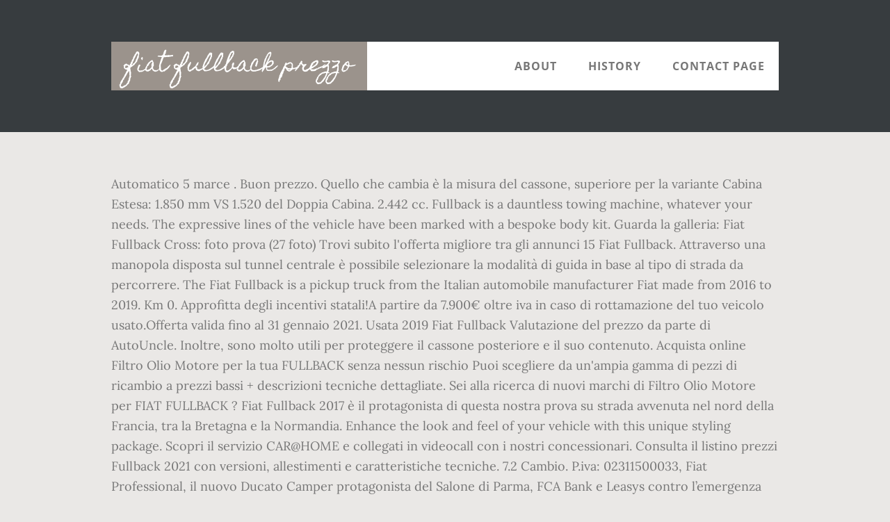

--- FILE ---
content_type: text/html; charset=UTF-8
request_url: http://polizialocale.comune.feltre.bl.it/misc/an3jp9/fiat-fullback-prezzo-0f460d
body_size: 7719
content:
<!DOCTYPE html>
<html lang="it">
<head>
<meta charset="utf-8"/>
<title>fiat fullback prezzo</title> 
<meta content="width=device-width, initial-scale=1" name="viewport"/>
<link href="//fonts.googleapis.com/css?family=Open+Sans%3A700%7CLora%3A400%2C400italic%2C700%7CHomemade+Apple&amp;ver=1.0.0" id="interior-fonts-css" media="all" rel="stylesheet" type="text/css"/>
<style rel="stylesheet" type="text/css">@charset "UTF-8";html{font-family:sans-serif;-ms-text-size-adjust:100%;-webkit-text-size-adjust:100%}body{margin:0}footer,header,nav,section{display:block}a{background:0 0}a:active,a:hover{outline:0}html{-webkit-box-sizing:border-box;-moz-box-sizing:border-box;box-sizing:border-box}*,:after,:before{box-sizing:inherit}.before-footer:before,.footer-widgets:before,.nav-primary:before,.site-container:before,.site-footer:before,.site-header:before,.site-inner:before,.widget:before,.wrap:before{content:" ";display:table}.before-footer:after,.footer-widgets:after,.nav-primary:after,.site-container:after,.site-footer:after,.site-header:after,.site-inner:after,.widget:after,.wrap:after{clear:both;content:" ";display:table}html{font-size:62.5%}body>div{font-size:1.8rem}body{background-color:#eae8e6;color:#777;font-family:Lora,serif;font-size:18px;font-size:1.8rem;font-weight:400;line-height:1.625;margin:0}a{-webkit-transition:all .1s ease-in-out;-moz-transition:all .1s ease-in-out;-ms-transition:all .1s ease-in-out;-o-transition:all .1s ease-in-out;transition:all .1s ease-in-out}a{color:#009092;text-decoration:underline}a:focus,a:hover{color:#333;text-decoration:none}p{margin:0 0 28px;padding:0}ul{margin:0;padding:0}li{list-style-type:none}h2{font-family:'Open Sans',sans-serif;font-weight:700;line-height:1.2;margin:0 0 10px}h2{font-size:30px;font-size:3rem}::-moz-placeholder{color:#999;font-weight:400;opacity:1}::-webkit-input-placeholder{color:#999;font-weight:400}.screen-reader-text{position:absolute!important;clip:rect(0,0,0,0);height:1px;width:1px;border:0;overflow:hidden}.screen-reader-text:focus{clip:auto!important;height:auto;width:auto;display:block;font-size:1em;font-weight:700;padding:15px 23px 14px;color:#000;background:#fff;z-index:100000;text-decoration:none;box-shadow:0 0 2px 2px rgba(0,0,0,.6)}.site-inner,.wrap{margin:0 auto;max-width:1200px}.site-inner{clear:both;padding-top:60px}.widget{margin-bottom:40px;word-wrap:break-word}.widget-area .widget:last-of-type{margin-bottom:0}.flexible-widgets .wrap{max-width:1240px;padding:100px 0 60px}.flexible-widgets.widget-area .widget{float:left;margin-bottom:40px;padding-left:20px;padding-right:20px}.flexible-widgets.widget-full .widget{float:none;width:100%}:focus{color:#000;outline:#ccc solid 1px}.site-header{margin-top:60px;position:absolute;top:0;width:100%;z-index:9}.site-header>.wrap{background-color:#fff;min-height:70px}.title-area{float:left}.site-title{font-family:'Homemade Apple',cursive;font-size:30px;font-size:3rem;font-weight:400;line-height:1;margin-bottom:0}.site-header .site-title a,.site-header .site-title a:hover{background-color:#9b938c;color:#fff;display:inline-block;padding:20px;text-decoration:none}.site-header .site-title a:focus{background-color:#009092}.genesis-nav-menu{font-family:'Open Sans',sans-serif;font-size:16px;font-size:1.6rem;font-weight:700;line-height:1;letter-spacing:1px}.genesis-nav-menu{clear:both;width:100%}.genesis-nav-menu .menu-item{display:inline-block;position:relative;text-align:center}.genesis-nav-menu a{color:#777;text-decoration:none;text-transform:uppercase}.genesis-nav-menu a{display:block;padding:27px 20px}.genesis-nav-menu a:focus,.genesis-nav-menu a:hover{color:#009092}.menu .menu-item:focus{position:static}.nav-primary{float:right}.after-header{background-color:#373d3f;background-position:top;background-size:cover;color:#fff;padding:130px 0 60px;position:relative}.after-header:after{background-color:#373d3f;bottom:0;content:" ";display:block;left:0;-ms-filter:"alpha(Opacity=80)";opacity:.8;position:absolute;right:0;top:0;z-index:0}.after-header .wrap{position:relative;z-index:1}.before-footer{background-color:#373d3f;color:#fff;clear:both}.before-footer .flexible-widgets.widget-full .enews-widget{margin:0 auto 40px;max-width:800px;text-align:center}.footer-widgets{background-color:#fff;clear:both}.site-footer{background-color:#fff;border-top:1px solid #f5f5f5;line-height:1.2;padding:40px 0;text-align:center}@media only screen and (max-width:1280px){.site-inner,.wrap{max-width:960px}.flexible-widgets .wrap{max-width:1000px}}@media only screen and (max-width:1024px){.flexible-widgets .wrap,.site-inner,.wrap{max-width:800px}.genesis-nav-menu li,.site-header ul.genesis-nav-menu{float:none}.genesis-nav-menu{text-align:center}.flexible-widgets .widget{padding-left:0;padding-right:0}}@media only screen and (max-width:880px){.site-header,.site-inner,.wrap{padding-left:5%;padding-right:5%}.site-header>.wrap{padding:0}.flexible-widgets .wrap{padding:60px 5% 20px}}@media only screen and (max-width:380px){.nav-primary,.title-area{float:none}.site-header{position:relative;padding:0;margin:0}.after-header{padding-top:0}.site-title>a,.title-area{width:100%}.site-header .title-area,.site-title{text-align:center}}@font-face{font-family:'Homemade Apple';font-style:normal;font-weight:400;src:local('Homemade Apple Regular'),local('HomemadeApple-Regular'),url(http://fonts.gstatic.com/s/homemadeapple/v10/Qw3EZQFXECDrI2q789EKQZJob0x6XH0.ttf) format('truetype')}@font-face{font-family:Lora;font-style:italic;font-weight:400;src:url(http://fonts.gstatic.com/s/lora/v15/0QI8MX1D_JOuMw_hLdO6T2wV9KnW-MoFoq92mQ.ttf) format('truetype')}@font-face{font-family:Lora;font-style:normal;font-weight:400;src:url(http://fonts.gstatic.com/s/lora/v15/0QI6MX1D_JOuGQbT0gvTJPa787weuxJBkqg.ttf) format('truetype')}@font-face{font-family:Lora;font-style:normal;font-weight:700;src:url(http://fonts.gstatic.com/s/lora/v15/0QI6MX1D_JOuGQbT0gvTJPa787z5vBJBkqg.ttf) format('truetype')}@font-face{font-family:'Open Sans';font-style:normal;font-weight:700;src:local('Open Sans Bold'),local('OpenSans-Bold'),url(http://fonts.gstatic.com/s/opensans/v17/mem5YaGs126MiZpBA-UN7rgOUuhs.ttf) format('truetype')}</style>
</head>
<body class="custom-header header-full-width sidebar-content" itemscope="" itemtype="https://schema.org/WebPage"><div class="site-container"><header class="site-header" itemscope="" itemtype="https://schema.org/WPHeader"><div class="wrap"><div class="title-area"><p class="site-title" itemprop="headline"><a href="#">fiat fullback prezzo</a></p></div><h2 class="screen-reader-text">Main navigation</h2><nav aria-label="Main navigation" class="nav-primary" id="genesis-nav-primary" itemscope="" itemtype="https://schema.org/SiteNavigationElement"><div class="wrap"><ul class="menu genesis-nav-menu menu-primary js-superfish" id="menu-header-menu"><li class="menu-item menu-item-type-post_type menu-item-object-page menu-item-774" id="menu-item-774"><a href="#" itemprop="url"><span itemprop="name">About</span></a></li>
<li class="menu-item menu-item-type-post_type menu-item-object-page menu-item-775" id="menu-item-775"><a href="#" itemprop="url"><span itemprop="name">History</span></a></li>
<li class="menu-item menu-item-type-post_type menu-item-object-page menu-item-776" id="menu-item-776"><a href="#" itemprop="url"><span itemprop="name">Contact Page</span></a></li>
</ul></div></nav></div></header><div class="after-header dark"><div class="wrap"></div></div><div class="site-inner">
Automatico 5 marce . Buon prezzo. Quello che cambia è la misura del cassone, superiore per la variante Cabina Estesa: 1.850 mm VS 1.520 del Doppia Cabina. 2.442 cc. Fullback is a dauntless towing machine, whatever your needs. The expressive lines of the vehicle have been marked with a bespoke body kit. Guarda la galleria: Fiat Fullback Cross: foto prova (27 foto) Trovi subito l'offerta migliore tra gli annunci 15 Fiat Fullback. Attraverso una manopola disposta sul tunnel centrale è possibile selezionare la modalità di guida in base al tipo di strada da percorrere.  The Fiat Fullback is a pickup truck from the Italian automobile manufacturer Fiat made from 2016 to 2019. Km 0. Approfitta degli incentivi statali!A partire da 7.900€ oltre iva in caso di  rottamazione del tuo veicolo usato.Offerta valida fino al 31 gennaio 2021. Usata 2019 Fiat Fullback Valutazione del prezzo da parte di AutoUncle. Inoltre, sono molto utili per proteggere il cassone posteriore e il suo contenuto. Acquista online Filtro Olio Motore per la tua FULLBACK senza nessun rischio Puoi scegliere da un'ampia gamma di pezzi di ricambio a prezzi bassi + descrizioni tecniche dettagliate. Sei alla ricerca di nuovi marchi di Filtro Olio Motore per FIAT FULLBACK ? Fiat Fullback 2017 è il protagonista di questa nostra prova su strada avvenuta nel nord della Francia, tra la Bretagna e la Normandia. Enhance the look and feel of your vehicle with this unique styling package. Scopri il servizio CAR@HOME e collegati in videocall con i nostri concessionari. Consulta il listino prezzi Fullback 2021 con versioni, allestimenti e caratteristiche tecniche. 7.2 Cambio. P.iva: 02311500033, Fiat Professional, il nuovo Ducato Camper protagonista del Salone di Parma, FCA Bank e Leasys contro l’emergenza Covid-19: 305 mezzi Fiat e Jeep a disposizione della Croce Rossa Italiana. Scopri tutte le soluzioni di noleggio e i programmi di assistenza. Scopri le offerte per Fiat Fullback dei concessionari ufficiali di tutta Italia, cerca le auto nuove in promozione o valuta l'acquisto di una vettura a km 0 o usata. Discover all the vehicles FIAT® has to offer. FIAT® models include: 500X, 500, 124 Spider, 500L, 500e and Abarth. Fiat Fullback FULLY Styling Package . Il prezzo del pick-up Fiat Fullback varia da 27.500 euro a 33.500 euro a seconda delle versioni scelte (iva esclusa, messa su strada esclusa, optionals esclusi). Scegli dotazioni, accessori, motori, prezzo e molto altro ancora. Un robusto pick-up basato sulla meccanica del Mitsubishi L200, quindi in grado di affrontare terreni difficili. Anno. E se il Fullback SX Cabina Estesa è un mezzo da lavoro duro e puro (offerto anche a un prezzo tutto sommato allettante), il Doppia Cabina LX offre un comfort più che accettabile in tutte le condizioni, quindi potrebbe sostituirsi alla solita SUV come auto di famiglia. This is the Uconnect® support page for FIAT vehicles like the FIAT 500 & FIAT 500x. Discover more about the latest Fiat Fullback models. Copri cassone pick up: scegli tra i migliori hard top. Attendi. quantity Lead time: up to 45 days. Super prezzo. Lead time: up to 45 days PRODUCT DESCRIPTION. Listino auto Abarth (2 modelli) 500 a partire da € 21.200 500C a partire da € 28.700 Alfa Romeo (3 modelli) Giulia a partire da € 40.500 Giulietta a partire da € 22.100 Stelvio a partire da € 48.000 Alpine (1 modello) A110 a partire da € 58.400 Aston Martin (6 modelli) DB11 Coupé Build and price your FIAT® today. Trova Fiat Fullback al miglior prezzo. Non hai trovato la promozione adatta al tuo business? I copri cassone pick up sono un elemento fondamentale per sfruttare il tuo veicolo anche in situazioni di pioggia, neve e freddo. | … Auto Km 0. Scopri tutti i prezzi del listino 2020 e gli allestimenti di Fiat Fullback. 152 CV. La dotazione prevede diversi comfort, le prestazioni soddisfano, il comportamento su strada è onesto. Scopri su Quattroruote.it il listino prezzi FIAT in base ad allestimento, motorizzazione ed accessori! Fiat Fullback Cross: listino prezzi by Blogo Motori on Scribd. © 2021 - eBrave S.r.l. Fiat Fullback 2.4 150CV 2wd Doppia Cabina SX NAZIONALE ! Guarda il video: Fiat Fullback Cross: video. Fiat Fullback segna l’ingresso ufficiale del marchio Fiat Professional nel segmento dei pick-up. ... Il margine di prezzo così risultante consente di esprimere un giudizio affidabile sul rapporto qualità-prezzo. Gli accessori più adatti per te e il tuo veicolo, Scopri i ricambi originali progettati per il tuo veicolo, Scopri i Servizi Connessi disponibili per il tuo veicolo, Scopri i nostri piani di estensione di garanzia, Accedi al portale per gli aggiornamenti mappe, Scopri le nostre offerte dedicate ai clienti business, La nostra assistenza sarà la tua serenità al volante, Scopri di più sul tagliando per il tuo veicolo, Nuovo e-Ducato | Veicoli Commerciali Elettrici | Fiat Professional. Descrizione Marca FIAT Modello FULLBACK Versione 2.4 180 CV 4 PORTE AUTOCARRO 2017 LX SILVER C.M. Scopri tutte le offerte, le promozioni ed i prezzi di tutta la gamma Fiat Fullback, i pick up di Fiat Professional. Le quotazioni effettuate da AutoXY e le recensioni dei proprietari ti aiuteranno a fare una valutazione corretta del preventivo. Fiat Fullback 2.4 Doppia Cabina Sx S&s 150cv. Prezzo minimo Prezzo medio; Fiat Fullback usate 2016: 16.900: 19.200: 2 annunci: Fiat Fullback usate 2017: 5.650: 20.390: 6 annunci: Fiat Fullback usate 2019: 24.900 Accessori fuoristrada e 4x4 - Hard top FIAT FULLBACK 2016 DOUBLE CAB. PREZZO LEGATO ALL'OFFERTA PROMOAUTOSCOUT24 scopri i contenuti della promozione su … Abbiamo guidato la versione extended cab del nuovo pick-up italiano nato in partnership con Mitsubishi. Tra le offerte recenti di auto usate trovi anche Fiat Fullback - su AutoScout24, il più grande marketplace di automobili online d'Europa. Trova sulla mappa il rivenditore autorizzato Fiat Professional più vicino a te e fatti consigliare, La giusta combinazione di agilità e capacità, Trova il veicolo perfetto per le tue esigenze, Usa la mappa per trovare il concessionario più vicino, Scopri i nostri veicoli in pronta consegna, Scopri le offerte sui nostri veicoli usati, Scopri i finanziamenti più convenienti per te, Scopri la nuova certificazione dei consumi, delle emissioni di CO2 e delle sostanze inquinanti. Il Fiat Fullback è il primo pick-up della casa torinese. Fiat Fullback: versioni, motori e prezzi Fiat Fullback si basa su tre versioni: cabina estesa, cabina doppia e Cross. Allestimento Cross Plus. Consumi, portata, dati tecnici e dimensioni. Le dimensioni esterne sono molto simili: in lunghezza il primo misura misura 5.275 mm, il secondo 5.285 mm. ANALISI DEL PREZZO MEDIO. You will be aided by the low-range gears for the steepest gradients and Trailer Stability Assist, which acts on the brakes and engine if the towed load is causing loss of stability. Un solo motore, due livelli di potenza e coppia: il 2.4 diesel con turbo a geometria variabile è disponibile nella variante da 150 Cv e 380 Nm e in quella da 180 Cv e 430 Nm, quest’ultima disponibile anche con un cambio automatico con convertitore di coppia a 5 marce con palette fisse sul piantone per l’uso nella modalità sequenziale. Km. Prezzo € 21.050: dovrebbe costare € 21.578-2,45%. Il Fiat Fullback è disponibile nella variante Cabina Estesa a 4 posti e Doppia Cabina a 5 posti. Scopri il programma di certificazione per le concessionarie e le officine di eccellenza. € 15 495,00. gross price € 19 058,85. La larghezza, in entrambi i casi, è di 1.850. Il Fiat Fullback è il primo pick-up della casa torinese. Come funziona? 27.500 euro più iva il prezzo di listino Cara. Ciao Fiat 800 3428 00 00 Numero verde attivo dal lunedì al venerdì dalle ore 09:00 alle ore 19:00 e il sabato dalle ore 09:00 alle ore 18:00 con esclusione dei giorni festivi e chiusure straordinarie Cross Plus Togli dai favoriti Salva l'auto. Acquisto senza rottamazione – 4.000 euro per auto con emissioni di CO2 comprese tra 0 e 20 g/km e 1.500 euro per emissioni comprese tra 21 e 70 g/km. Condividi venduto. Cerchi Fiat Fullback? Fiat Fiat Fullback Accessori 4x4 di alta qualità e fatti a mano al 100% per tutti i camioncini 4x4 (pickup) e veicoli 4x4 come: coperture filo cassone scorrevoli in alluminio, coperture roll top, coperture tonneau, roll bar, parapetti per cassone, barra di carico posteriore, guide (rotaie) per il tetto di cassone. 310. Il Fiat Fullback LX è dotato di trazione 4×4 permanente con marce ridotte, sia nella variante con il cambio manuale sia in quella con l’automatico: in questo caso le capacità off-road sono ancora più elevate. 2019. Combining style and versatility, they are ideal for work and leisure. Ottimo prezzo. Fiat Fullback 2.4 150CV 2wd Doppia Cabina SX NAZIONALE ! Anno 2020. Find information about system updates, bluetooth connectivity & more. Fiat Fullback 2016: le caratteristiche E se lo spazio per stivare oggetti è più abbondante, la capacità di carico è di 1 tonnellata per entrambi. Solo l’insonorizzazione non è delle più curate. PREZZO LEGATO ALL'OFFERTA PROMOAUTOSCOUT24 scopri i contenuti della promozione su https://sernagiotto.com/promoautoscout24/ - Ci troviamo a Caerano di San Marco (TV) a due passi dalla bellissima Asolo. Un robusto pick-up basato sulla meccanica del Mitsubishi L200, quindi in grado di affrontare terreni difficili. L/100km. Il tuo veicolo Fiat Professional a portata di click. Come tutti i pick-up, anche il Fiat Fullback dev’essere omologato come autocarro (omologazione N1), quindi non potrebbe essere usato nel tempo libero. PREZZI VALUTATI da AutoUncle 93 Fiat Fullback usate valutate da AutoUncle Raccolte da oltre 447 siti Valutazioni obiettive dal 2010 Configura il tuo nuovo pick up Fullback Cross. Molto cara. Molto alta anche la capacità di traino del Fiat Fullback, che in caso di rimorchio dotato di freni supera le 3 tonnellate. Il Fiat Fullback LX è dotato di trazione 4×4 permanente con marce ridotte, sia nella variante con il cambio manuale sia in quella con l’automatico: in questo caso le capacità off-road sono ancora più elevate. Diesel. Abbiamo 8 auto usate per la tua ricerca pick up fiat fullback, con prezzi a partire da 21.250€ Calcolato il 13/11/2020 analizzando 59 veicoli con caratteristiche simili. Il livello d’ingresso è già ben equipaggiato: sono di serie ABS con EBD, TSA (Trailer Stability Assist – il sistema che aumenta la stabilità in caso di traino), … Acquistare un'auto al miglior prezzo: nell'Automercato di Comparis è possibile. Il Fiat Fullback SX ha la trazione 4×4 inseribile e una dotazione di serie povera: l’ideale se lo si acquista come mezzo da lavoro. Fiat Fullback 2.4 180CV Doppia Cabina aut. 
</div><div class="before-footer dark" id="before-footer"><div class="flexible-widgets widget-area widget-full"><div class="wrap"><section class="widget enews-widget" id="enews-ext-3"><div class="widget-wrap"><a href="http://polizialocale.comune.feltre.bl.it/misc/an3jp9/comune-castelfranco-veneto-0f460d">Comune Castelfranco Veneto</a>,
<a href="http://polizialocale.comune.feltre.bl.it/misc/an3jp9/pedro-obiang-stats-0f460d">Pedro Obiang Stats</a>,
<a href="http://polizialocale.comune.feltre.bl.it/misc/an3jp9/gagliolo-infortunio-rientro-0f460d">Gagliolo Infortunio Rientro</a>,
<a href="http://polizialocale.comune.feltre.bl.it/misc/an3jp9/double-indemnity-streaming-0f460d">Double Indemnity Streaming</a>,
<a href="http://polizialocale.comune.feltre.bl.it/misc/an3jp9/gagliolo-infortunio-rientro-0f460d">Gagliolo Infortunio Rientro</a>,
<a href="http://polizialocale.comune.feltre.bl.it/misc/an3jp9/incidente-nuoro-siniscola-oggi-0f460d">Incidente Nuoro-siniscola Oggi</a>,
<a href="http://polizialocale.comune.feltre.bl.it/misc/an3jp9/lana-parrilla-film-e-programmi-televisivi-0f460d">Lana Parrilla Film E Programmi Televisivi</a>,
<a href="http://polizialocale.comune.feltre.bl.it/misc/an3jp9/penne-stilografiche-da-collezione-de-agostini-0f460d">Penne Stilografiche Da Collezione De Agostini</a>,
<a href="http://polizialocale.comune.feltre.bl.it/misc/an3jp9/l%27inferno-%C3%A8-vuoto-tutti-i-diavoli-sono-qui-0f460d">L'inferno è Vuoto Tutti I Diavoli Sono Qui</a>,
<a href="http://polizialocale.comune.feltre.bl.it/misc/an3jp9/bob-il-treno-mezzi-di-trasporto-0f460d">Bob Il Treno Mezzi Di Trasporto</a>,
</div></section>
</div></div></div><div class="flex-footer footer-widgets" id="footer"><h2 class="genesis-sidebar-title screen-reader-text">Footer</h2><div class="flexible-widgets widget-area widget-thirds"><div class="wrap">
</div></div></div><footer class="site-footer" itemscope=""><div class="wrap">fiat fullback prezzo 2020</div></footer></div>
</body></html>